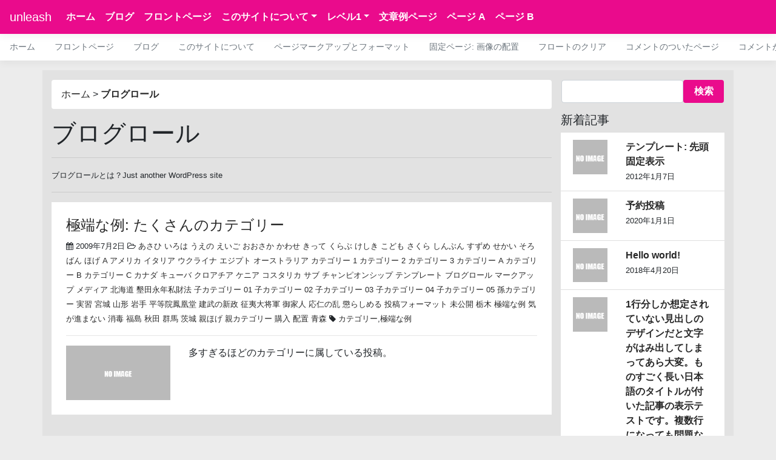

--- FILE ---
content_type: text/html; charset=UTF-8
request_url: https://unleash.webma.online/?cat=36
body_size: 7517
content:
<!DOCTYPE html><html lang="ja"><head><meta charset="UTF-8"><title>ブログロール | unleash</title><meta http-equiv="X-UA-Compatible" content="IE=edge"><meta name="viewport" content="width=device-width, initial-scale=1"><meta name="description" content="ブログロールとは？Just another WordPress site"><link rel="start" href="https://unleash.webma.online" title="unleash"><link rel="alternate" type="application/rss+xml" title="unleash &raquo; フィード" href="https://unleash.webma.online/?feed=rss2" /><link rel="stylesheet" href="https://stackpath.bootstrapcdn.com/bootstrap/4.1.0/css/bootstrap.min.css" integrity="sha384-9gVQ4dYFwwWSjIDZnLEWnxCjeSWFphJiwGPXr1jddIhOegiu1FwO5qRGvFXOdJZ4" crossorigin="anonymous"><link rel="stylesheet" type="text/css" href="https://unleash.webma.online/wp-content/themes/webma_unleash_free/assets/css/webma.css"><style type="text/css">a.btn-webma i.fa, .navbar-toggler i.fa{color:#ffffff;}.top-nav{background-color:#EA0B8C;}.top-nav a,.top-nav a:hover,.top-nav{color:#ffffff;}.btn-outline-webma {color:#ffffff;background-color: transparent;background-image: none;border-color: #ffffff;}.btn-webma{background-color:#EA0B8C;color:#ffffff;}.navbar-toggler i{color:#ffffff;}a:hover,.text-webma{color:#EA0B8C;text-decoration: none;}a.navbar-brand:hover,a.btn:hover{color:#ffffff;}.dropdown-menu a,.dropdown-menu a:hover{color:#EA0B8C;}.dropdown-menu a:active{color:#ffffff;background-color:#EA0B8C;}blockquote:before{background:#EA0B8C;}blockquote:after{border-left: 19px solid #EA0B8C;border-right: 19px solid #EA0B8C;}</style><link rel="manifest" href="/manifest.json"><meta name="apple-mobile-web-app-capable" content="yes"><meta content="#EA0B8C" name="theme-color"><link rel="icon" href="https://unleash.webma.online/wp-content/themes/webma_unleash_free/favicon.ico" type="image/x-icon" /><link rel='dns-prefetch' href='//s.w.org' /><link rel='https://api.w.org/' href='https://unleash.webma.online/index.php?rest_route=/' /></head><body><header><nav class="navbar navbar-expand-lg fixed-top box-shadow top-nav"><a class="navbar-brand" href="https://unleash.webma.online/" title="unleash">unleash</a><button class="navbar-toggler p-0 border-0 d-lg-none" type="button" data-toggle="offcanvas" aria-label="メニューボタン"><i class="fa fa-bars" aria-hidden="true"></i></button><div class="navbar-collapse offcanvas-collapse" id="navbarsDefault"> <ul id="menu-all-pages" class="navbar-nav mr-auto mt-2 mt-lg-0 "><li id="menu-item-1749" class="menu-item menu-item-type-custom menu-item-object-custom nav-item nav-item-1749"><a href="/" class="nav-link">ホーム</a></li><li id="menu-item-2075" class="menu-item menu-item-type-post_type menu-item-object-page nav-item nav-item-2075"><a href="https://unleash.webma.online/?page_id=703" class="nav-link">ブログ</a></li><li id="menu-item-2076" class="menu-item menu-item-type-post_type menu-item-object-page nav-item nav-item-2076"><a href="https://unleash.webma.online/?page_id=701" class="nav-link">フロントページ</a></li><li id="menu-item-2082" class="menu-item menu-item-type-post_type menu-item-object-page menu-item-has-children dropdown nav-item nav-item-2082"><a href="https://unleash.webma.online/?page_id=5" class="nav-link dropdown-toggle" data-toggle="dropdown" aria-haspopup="true" aria-expanded="false">このサイトについて</a><ul class="dropdown-menu depth_0"><li id="menu-item-2092" class="menu-item menu-item-type-post_type menu-item-object-page nav-item nav-item-2092"><a class="dropdown-item" href="https://unleash.webma.online/?page_id=1133" class="nav-link">固定ページ: 画像の配置</a></li><li id="menu-item-2093" class="menu-item menu-item-type-post_type menu-item-object-page nav-item nav-item-2093"><a class="dropdown-item" href="https://unleash.webma.online/?page_id=1134" class="nav-link">ページマークアップとフォーマット</a></li><li id="menu-item-2083" class="menu-item menu-item-type-post_type menu-item-object-page nav-item nav-item-2083"><a class="dropdown-item" href="https://unleash.webma.online/?page_id=501" class="nav-link">フロートのクリア</a></li><li id="menu-item-2084" class="menu-item menu-item-type-post_type menu-item-object-page nav-item nav-item-2084"><a class="dropdown-item" href="https://unleash.webma.online/?page_id=155" class="nav-link">コメントのついたページ</a></li><li id="menu-item-2085" class="menu-item menu-item-type-post_type menu-item-object-page nav-item nav-item-2085"><a class="dropdown-item" href="https://unleash.webma.online/?page_id=156" class="nav-link">コメントが無効化された固定ページ</a></li></ul></li><li id="menu-item-2086" class="menu-item menu-item-type-post_type menu-item-object-page menu-item-has-children dropdown nav-item nav-item-2086"><a href="https://unleash.webma.online/?page_id=174" class="nav-link dropdown-toggle" data-toggle="dropdown" aria-haspopup="true" aria-expanded="false">レベル1</a><ul class="dropdown-menu depth_0"><li id="menu-item-2112" class="menu-item menu-item-type-post_type menu-item-object-page nav-item nav-item-2112"><a class="dropdown-item" href="https://unleash.webma.online/?page_id=174" class="nav-link">レベル1</a></li><li id="menu-item-2096" class="menu-item menu-item-type-post_type menu-item-object-page menu-item-has-children dropdown nav-item nav-item-2096 dropdown-menu dropdown-menu-right"><a class="dropdown-item" href="https://unleash.webma.online/?page_id=742" class="nav-link dropdown-toggle" data-toggle="dropdown" aria-haspopup="true" aria-expanded="false">レベル 2a</a></li><li id="menu-item-2094" class="menu-item menu-item-type-post_type menu-item-object-page menu-item-has-children dropdown nav-item nav-item-2094 dropdown-menu dropdown-menu-right"><a class="dropdown-item" href="https://unleash.webma.online/?page_id=746" class="nav-link dropdown-toggle" data-toggle="dropdown" aria-haspopup="true" aria-expanded="false">レベル 3a</a></li></ul></li><li id="menu-item-2087" class="menu-item menu-item-type-post_type menu-item-object-page nav-item nav-item-2087"><a href="https://unleash.webma.online/?page_id=146" class="nav-link">文章例ページ</a></li><li id="menu-item-2077" class="menu-item menu-item-type-post_type menu-item-object-page nav-item nav-item-2077"><a href="https://unleash.webma.online/?page_id=733" class="nav-link">ページ A</a></li><li id="menu-item-2080" class="menu-item menu-item-type-post_type menu-item-object-page nav-item nav-item-2080"><a href="https://unleash.webma.online/?page_id=735" class="nav-link">ページ B</a></li></ul><ul class="navbar-nav justify-content-end d-none d-lg-flex ml-md-auto"></ul> </div> </nav><div class="nav-scroller bg-white box-shadow"><ul class="nav nav-underline"><li id="menu-item-1748" class="menu-item menu-item-type-custom menu-item-object-custom nav-item nav-item-1748"><a href="/" class="nav-link">ホーム</a></li><li id="menu-item-2098" class="menu-item menu-item-type-post_type menu-item-object-page nav-item nav-item-2098"><a href="https://unleash.webma.online/?page_id=701" class="nav-link">フロントページ</a></li><li id="menu-item-2099" class="menu-item menu-item-type-post_type menu-item-object-page nav-item nav-item-2099"><a href="https://unleash.webma.online/?page_id=703" class="nav-link">ブログ</a></li><li id="menu-item-2100" class="menu-item menu-item-type-post_type menu-item-object-page nav-item nav-item-2100"><a href="https://unleash.webma.online/?page_id=5" class="nav-link">このサイトについて</a></li><li id="menu-item-2101" class="menu-item menu-item-type-post_type menu-item-object-page nav-item nav-item-2101"><a href="https://unleash.webma.online/?page_id=1134" class="nav-link">ページマークアップとフォーマット</a></li><li id="menu-item-2102" class="menu-item menu-item-type-post_type menu-item-object-page nav-item nav-item-2102"><a href="https://unleash.webma.online/?page_id=1133" class="nav-link">固定ページ: 画像の配置</a></li><li id="menu-item-2103" class="menu-item menu-item-type-post_type menu-item-object-page nav-item nav-item-2103"><a href="https://unleash.webma.online/?page_id=501" class="nav-link">フロートのクリア</a></li><li id="menu-item-1744" class="menu-item menu-item-type-post_type menu-item-object-page nav-item nav-item-1744"><a href="https://unleash.webma.online/?page_id=155" class="nav-link">コメントのついたページ</a></li><li id="menu-item-1745" class="menu-item menu-item-type-post_type menu-item-object-page nav-item nav-item-1745"><a href="https://unleash.webma.online/?page_id=156" class="nav-link">コメントが無効化された固定ページ</a></li><li id="menu-item-1746" class="menu-item menu-item-type-post_type menu-item-object-page nav-item nav-item-1746"><a href="https://unleash.webma.online/?page_id=174" class="nav-link">レベル1</a></li><li id="menu-item-2104" class="menu-item menu-item-type-post_type menu-item-object-page nav-item nav-item-2104"><a href="https://unleash.webma.online/?page_id=742" class="nav-link">レベル 2a</a></li><li id="menu-item-2105" class="menu-item menu-item-type-post_type menu-item-object-page nav-item nav-item-2105"><a href="https://unleash.webma.online/?page_id=744" class="nav-link">レベル 2b</a></li><li id="menu-item-2106" class="menu-item menu-item-type-post_type menu-item-object-page nav-item nav-item-2106"><a href="https://unleash.webma.online/?page_id=1977" class="nav-link">レベル2</a></li><li id="menu-item-2107" class="menu-item menu-item-type-post_type menu-item-object-page nav-item nav-item-2107"><a href="https://unleash.webma.online/?page_id=1975" class="nav-link">レベル 3</a></li><li id="menu-item-2108" class="menu-item menu-item-type-post_type menu-item-object-page nav-item nav-item-2108"><a href="https://unleash.webma.online/?page_id=746" class="nav-link">レベル 3a</a></li><li id="menu-item-2109" class="menu-item menu-item-type-post_type menu-item-object-page nav-item nav-item-2109"><a href="https://unleash.webma.online/?page_id=748" class="nav-link">レベル 3b</a></li><li id="menu-item-1747" class="menu-item menu-item-type-post_type menu-item-object-page nav-item nav-item-1747"><a href="https://unleash.webma.online/?page_id=146" class="nav-link">文章例ページ</a></li><li id="menu-item-2110" class="menu-item menu-item-type-post_type menu-item-object-page nav-item nav-item-2110"><a href="https://unleash.webma.online/?page_id=733" class="nav-link">ページ A</a></li><li id="menu-item-2111" class="menu-item menu-item-type-post_type menu-item-object-page nav-item nav-item-2111"><a href="https://unleash.webma.online/?page_id=735" class="nav-link">ページ B</a></li></ul></div></header><div class="container"><div class="row"><main class="col-lg-9 mt-3 pt-3 bg-main"><div id="breadcrumb" class="breadcrumb-section"><ol class="breadcrumb" itemprop="breadcrumb"><li class="breadcrumb-home" itemscope="itemscope" itemtype="http://data-vocabulary.org/Breadcrumb"><a href="https://unleash.webma.online" itemprop="url"><span itemprop="title">ホーム</span></a></li><li>&nbsp;&gt;&nbsp;</li><li class="current-crumb" itemscope="itemscope" itemtype="http://data-vocabulary.org/Breadcrumb"><a href="https://unleash.webma.online/?cat=36" itemprop="url"><span itemprop="title"><strong>ブログロール</strong></span></a></li></ol></div><article><h1>ブログロール</h1><hr><div><small>ブログロールとは？Just another WordPress site</small></div><hr><article class="bg-white px-4 py-4 mb-3"><h2 class="h4"><a href="https://unleash.webma.online/?p=1152" title="極端な例: たくさんのカテゴリー">極端な例: たくさんのカテゴリー</a></h2><div><small><i class="fa fa-calendar" aria-hidden="true"></i> 2009年7月2日 <i class="fa fa-folder-open-o" aria-hidden="true"></i> <a href="https://unleash.webma.online/?cat=2" rel="tag">あさひ</a> <a href="https://unleash.webma.online/?cat=3" rel="tag">いろは</a> <a href="https://unleash.webma.online/?cat=4" rel="tag">うえの</a> <a href="https://unleash.webma.online/?cat=5" rel="tag">えいご</a> <a href="https://unleash.webma.online/?cat=6" rel="tag">おおさか</a> <a href="https://unleash.webma.online/?cat=7" rel="tag">かわせ</a> <a href="https://unleash.webma.online/?cat=8" rel="tag">きって</a> <a href="https://unleash.webma.online/?cat=9" rel="tag">くらぶ</a> <a href="https://unleash.webma.online/?cat=10" rel="tag">けしき</a> <a href="https://unleash.webma.online/?cat=11" rel="tag">こども</a> <a href="https://unleash.webma.online/?cat=12" rel="tag">さくら</a> <a href="https://unleash.webma.online/?cat=13" rel="tag">しんぶん</a> <a href="https://unleash.webma.online/?cat=14" rel="tag">すずめ</a> <a href="https://unleash.webma.online/?cat=15" rel="tag">せかい</a> <a href="https://unleash.webma.online/?cat=16" rel="tag">そろばん</a> <a href="https://unleash.webma.online/?cat=66" rel="tag">ほげ A</a> <a href="https://unleash.webma.online/?cat=17" rel="tag">アメリカ</a> <a href="https://unleash.webma.online/?cat=18" rel="tag">イタリア</a> <a href="https://unleash.webma.online/?cat=19" rel="tag">ウクライナ</a> <a href="https://unleash.webma.online/?cat=20" rel="tag">エジプト</a> <a href="https://unleash.webma.online/?cat=21" rel="tag">オーストラリア</a> <a href="https://unleash.webma.online/?cat=22" rel="tag">カテゴリー 1</a> <a href="https://unleash.webma.online/?cat=23" rel="tag">カテゴリー 2</a> <a href="https://unleash.webma.online/?cat=24" rel="tag">カテゴリー 3</a> <a href="https://unleash.webma.online/?cat=25" rel="tag">カテゴリー A</a> <a href="https://unleash.webma.online/?cat=26" rel="tag">カテゴリー B</a> <a href="https://unleash.webma.online/?cat=27" rel="tag">カテゴリー C</a> <a href="https://unleash.webma.online/?cat=28" rel="tag">カナダ</a> <a href="https://unleash.webma.online/?cat=29" rel="tag">キューバ</a> <a href="https://unleash.webma.online/?cat=30" rel="tag">クロアチア</a> <a href="https://unleash.webma.online/?cat=31" rel="tag">ケニア</a> <a href="https://unleash.webma.online/?cat=32" rel="tag">コスタリカ</a> <a href="https://unleash.webma.online/?cat=33" rel="tag">サブ</a> <a href="https://unleash.webma.online/?cat=34" rel="tag">チャンピオンシップ</a> <a href="https://unleash.webma.online/?cat=35" rel="tag">テンプレート</a> <a href="https://unleash.webma.online/?cat=36" rel="tag">ブログロール</a> <a href="https://unleash.webma.online/?cat=37" rel="tag">マークアップ</a> <a href="https://unleash.webma.online/?cat=38" rel="tag">メディア</a> <a href="https://unleash.webma.online/?cat=39" rel="tag">北海道</a> <a href="https://unleash.webma.online/?cat=40" rel="tag">墾田永年私財法</a> <a href="https://unleash.webma.online/?cat=67" rel="tag">子カテゴリー 01</a> <a href="https://unleash.webma.online/?cat=68" rel="tag">子カテゴリー 02</a> <a href="https://unleash.webma.online/?cat=69" rel="tag">子カテゴリー 03</a> <a href="https://unleash.webma.online/?cat=70" rel="tag">子カテゴリー 04</a> <a href="https://unleash.webma.online/?cat=71" rel="tag">子カテゴリー 05</a> <a href="https://unleash.webma.online/?cat=72" rel="tag">孫カテゴリー</a> <a href="https://unleash.webma.online/?cat=41" rel="tag">実習</a> <a href="https://unleash.webma.online/?cat=42" rel="tag">宮城</a> <a href="https://unleash.webma.online/?cat=43" rel="tag">山形</a> <a href="https://unleash.webma.online/?cat=44" rel="tag">岩手</a> <a href="https://unleash.webma.online/?cat=45" rel="tag">平等院鳳凰堂</a> <a href="https://unleash.webma.online/?cat=46" rel="tag">建武の新政</a> <a href="https://unleash.webma.online/?cat=47" rel="tag">征夷大将軍</a> <a href="https://unleash.webma.online/?cat=48" rel="tag">御家人</a> <a href="https://unleash.webma.online/?cat=49" rel="tag">応仁の乱</a> <a href="https://unleash.webma.online/?cat=50" rel="tag">懲らしめる</a> <a href="https://unleash.webma.online/?cat=51" rel="tag">投稿フォーマット</a> <a href="https://unleash.webma.online/?cat=52" rel="tag">未公開</a> <a href="https://unleash.webma.online/?cat=53" rel="tag">栃木</a> <a href="https://unleash.webma.online/?cat=54" rel="tag">極端な例</a> <a href="https://unleash.webma.online/?cat=55" rel="tag">気が進まない</a> <a href="https://unleash.webma.online/?cat=56" rel="tag">消毒</a> <a href="https://unleash.webma.online/?cat=57" rel="tag">福島</a> <a href="https://unleash.webma.online/?cat=58" rel="tag">秋田</a> <a href="https://unleash.webma.online/?cat=59" rel="tag">群馬</a> <a href="https://unleash.webma.online/?cat=60" rel="tag">茨城</a> <a href="https://unleash.webma.online/?cat=61" rel="tag">親ほげ</a> <a href="https://unleash.webma.online/?cat=62" rel="tag">親カテゴリー</a> <a href="https://unleash.webma.online/?cat=63" rel="tag">購入</a> <a href="https://unleash.webma.online/?cat=64" rel="tag">配置</a> <a href="https://unleash.webma.online/?cat=65" rel="tag">青森</a> <i class="fa fa-tag" aria-hidden="true"></i> <a href="https://unleash.webma.online/?tag=categories" rel="tag">カテゴリー</a>,<a href="https://unleash.webma.online/?tag=edge-case" rel="tag">極端な例</a></small></div><hr><div class="row"><div class="col-sm-3"><a href="https://unleash.webma.online/?p=1152"><img class="align-self-start" src="https://unleash.webma.online/wp-content/themes/webma_unleash_free/images/middle-noimg.jpg" alt=""></a></div><div class="col-sm-9"><p>多すぎるほどのカテゴリーに属している投稿。</p></div></div></article><div class="webma_pager"></div></article></main><aside class="col-lg-3 mt-3 pt-3 bg-main pl-0"><section class="text-center"></section><section><form method="get" id="searchform" action="https://unleash.webma.online/"><div class="form-group row pl-3 pr-3"><input type="text" class="field form-control col-sm-9" aria-label="検索フォーム" name="s" id="s" onblur="if (value == '') {value = 'Search...';}" onfocus="if (value == 'Search...') value = '';" /><input type="submit" class="btn btn-webma col-sm-3" name="submit" value="検索" /></div></form></section><section class="mb-3"><h3 class="h5">新着記事</h3><ul class="list-group list-group-flush"> <li class="list-group-item"><div class="row"><div class="col-lg-4 col-3"> <a href="https://unleash.webma.online/?p=1241" title"テンプレート: 先頭固定表示"><img class="" src="https://unleash.webma.online/wp-content/themes/webma_unleash_free/images/xs-noimg.jpg" alt="テンプレート: 先頭固定表示"></a></div><div class="col-lg-8 col-9"><strong><a href="https://unleash.webma.online/?p=1241">テンプレート: 先頭固定表示</a></strong><br><small>2012年1月7日</small></div></div></li> <li class="list-group-item"><div class="row"><div class="col-lg-4 col-3"> <a href="https://unleash.webma.online/?p=1153" title"予約投稿"><img class="" src="https://unleash.webma.online/wp-content/themes/webma_unleash_free/images/xs-noimg.jpg" alt="予約投稿"></a></div><div class="col-lg-8 col-9"><strong><a href="https://unleash.webma.online/?p=1153">予約投稿</a></strong><br><small>2020年1月1日</small></div></div></li> <li class="list-group-item"><div class="row"><div class="col-lg-4 col-3"> <a href="https://unleash.webma.online/?p=1" title"Hello world!"><img class="" src="https://unleash.webma.online/wp-content/themes/webma_unleash_free/images/xs-noimg.jpg" alt="Hello world!"></a></div><div class="col-lg-8 col-9"><strong><a href="https://unleash.webma.online/?p=1">Hello world!</a></strong><br><small>2018年4月20日</small></div></div></li> <li class="list-group-item"><div class="row"><div class="col-lg-4 col-3"> <a href="https://unleash.webma.online/?p=2069" title"1行分しか想定されていない見出しのデザインだと文字がはみ出してしまってあら大変。ものすごく長い日本語のタイトルが付いた記事の表示テストです。複数行になっても問題ないデザインだといいですね。あと前後の記事へのリンクを出力している場合や、パンくずリストを実装している場合なども表示にズレがないか確認しておきましょう。"><img class="" src="https://unleash.webma.online/wp-content/themes/webma_unleash_free/images/xs-noimg.jpg" alt="1行分しか想定されていない見出しのデザインだと文字がはみ出してしまってあら大変。ものすごく長い日本語のタイトルが付いた記事の表示テストです。複数行になっても問題ないデザインだといいですね。あと前後の記事へのリンクを出力している場合や、パンくずリストを実装している場合なども表示にズレがないか確認しておきましょう。"></a></div><div class="col-lg-8 col-9"><strong><a href="https://unleash.webma.online/?p=2069">1行分しか想定されていない見出しのデザインだと文字がはみ出してしまってあら大変。ものすごく長い日本語のタイトルが付いた記事の表示テストです。複数行になっても問題ないデザインだといいですね。あと前後の記事へのリンクを出力している場合や、パンくずリストを実装している場合なども表示にズレがないか確認しておきましょう。</a></strong><br><small>2014年1月5日</small></div></div></li> <li class="list-group-item"><div class="row"><div class="col-lg-4 col-3"> <a href="https://unleash.webma.online/?p=1178" title"マークアップ: HTML タグとフォーマット"><img class="" src="https://unleash.webma.online/wp-content/themes/webma_unleash_free/images/xs-noimg.jpg" alt="マークアップ: HTML タグとフォーマット"></a></div><div class="col-lg-8 col-9"><strong><a href="https://unleash.webma.online/?p=1178">マークアップ: HTML タグとフォーマット</a></strong><br><small>2013年1月11日</small></div></div></li> <li class="list-group-item"><div class="row"><div class="col-lg-4 col-3"><img class="" alt="マークアップ: 画像の配置" src="https://unleash.webma.online/wp-content/uploads/2013/03/soworthloving-wallpaper-64x64.jpg" title"マークアップ: 画像の配置"></div><div class="col-lg-8 col-9"><strong><a href="https://unleash.webma.online/?p=1177">マークアップ: 画像の配置</a></strong><br><small>2013年1月10日</small></div></div></li> </ul></section><section class="mb-3"><h3 class="h5">カテゴリ</h3><ul class="list-group list-group-flush"><li class="list-group-item"><a href="https://unleash.webma.online/?cat=2" title="あさひ">あさひ<i class="fa fa-angle-right float-right" aria-hidden="true"></i></a></li><li class="list-group-item"><a href="https://unleash.webma.online/?cat=3" title="いろは">いろは<i class="fa fa-angle-right float-right" aria-hidden="true"></i></a></li><li class="list-group-item"><a href="https://unleash.webma.online/?cat=4" title="うえの">うえの<i class="fa fa-angle-right float-right" aria-hidden="true"></i></a></li><li class="list-group-item"><a href="https://unleash.webma.online/?cat=5" title="えいご">えいご<i class="fa fa-angle-right float-right" aria-hidden="true"></i></a></li><li class="list-group-item"><a href="https://unleash.webma.online/?cat=6" title="おおさか">おおさか<i class="fa fa-angle-right float-right" aria-hidden="true"></i></a></li><li class="list-group-item"><a href="https://unleash.webma.online/?cat=7" title="かわせ">かわせ<i class="fa fa-angle-right float-right" aria-hidden="true"></i></a></li><li class="list-group-item"><a href="https://unleash.webma.online/?cat=8" title="きって">きって<i class="fa fa-angle-right float-right" aria-hidden="true"></i></a></li><li class="list-group-item"><a href="https://unleash.webma.online/?cat=9" title="くらぶ">くらぶ<i class="fa fa-angle-right float-right" aria-hidden="true"></i></a></li><li class="list-group-item"><a href="https://unleash.webma.online/?cat=10" title="けしき">けしき<i class="fa fa-angle-right float-right" aria-hidden="true"></i></a></li><li class="list-group-item"><a href="https://unleash.webma.online/?cat=11" title="こども">こども<i class="fa fa-angle-right float-right" aria-hidden="true"></i></a></li><li class="list-group-item"><a href="https://unleash.webma.online/?cat=12" title="さくら">さくら<i class="fa fa-angle-right float-right" aria-hidden="true"></i></a></li><li class="list-group-item"><a href="https://unleash.webma.online/?cat=13" title="しんぶん">しんぶん<i class="fa fa-angle-right float-right" aria-hidden="true"></i></a></li><li class="list-group-item"><a href="https://unleash.webma.online/?cat=14" title="すずめ">すずめ<i class="fa fa-angle-right float-right" aria-hidden="true"></i></a></li><li class="list-group-item"><a href="https://unleash.webma.online/?cat=15" title="せかい">せかい<i class="fa fa-angle-right float-right" aria-hidden="true"></i></a></li><li class="list-group-item"><a href="https://unleash.webma.online/?cat=16" title="そろばん">そろばん<i class="fa fa-angle-right float-right" aria-hidden="true"></i></a></li><li class="list-group-item"><a href="https://unleash.webma.online/?cat=17" title="アメリカ">アメリカ<i class="fa fa-angle-right float-right" aria-hidden="true"></i></a></li><li class="list-group-item"><a href="https://unleash.webma.online/?cat=18" title="イタリア">イタリア<i class="fa fa-angle-right float-right" aria-hidden="true"></i></a></li><li class="list-group-item"><a href="https://unleash.webma.online/?cat=19" title="ウクライナ">ウクライナ<i class="fa fa-angle-right float-right" aria-hidden="true"></i></a></li><li class="list-group-item"><a href="https://unleash.webma.online/?cat=20" title="エジプト">エジプト<i class="fa fa-angle-right float-right" aria-hidden="true"></i></a></li><li class="list-group-item"><a href="https://unleash.webma.online/?cat=21" title="オーストラリア">オーストラリア<i class="fa fa-angle-right float-right" aria-hidden="true"></i></a></li><li class="list-group-item"><a href="https://unleash.webma.online/?cat=22" title="カテゴリー 1">カテゴリー 1<i class="fa fa-angle-right float-right" aria-hidden="true"></i></a></li><li class="list-group-item"><a href="https://unleash.webma.online/?cat=25" title="カテゴリー A">カテゴリー A<i class="fa fa-angle-right float-right" aria-hidden="true"></i></a></li><li class="list-group-item"><a href="https://unleash.webma.online/?cat=26" title="カテゴリー B">カテゴリー B<i class="fa fa-angle-right float-right" aria-hidden="true"></i></a></li><li class="list-group-item"><a href="https://unleash.webma.online/?cat=27" title="カテゴリー C">カテゴリー C<i class="fa fa-angle-right float-right" aria-hidden="true"></i></a></li><li class="list-group-item"><a href="https://unleash.webma.online/?cat=28" title="カナダ">カナダ<i class="fa fa-angle-right float-right" aria-hidden="true"></i></a></li><li class="list-group-item"><a href="https://unleash.webma.online/?cat=29" title="キューバ">キューバ<i class="fa fa-angle-right float-right" aria-hidden="true"></i></a></li><li class="list-group-item"><a href="https://unleash.webma.online/?cat=30" title="クロアチア">クロアチア<i class="fa fa-angle-right float-right" aria-hidden="true"></i></a></li><li class="list-group-item"><a href="https://unleash.webma.online/?cat=31" title="ケニア">ケニア<i class="fa fa-angle-right float-right" aria-hidden="true"></i></a></li><li class="list-group-item"><a href="https://unleash.webma.online/?cat=32" title="コスタリカ">コスタリカ<i class="fa fa-angle-right float-right" aria-hidden="true"></i></a></li><li class="list-group-item"><a href="https://unleash.webma.online/?cat=33" title="サブ">サブ<i class="fa fa-angle-right float-right" aria-hidden="true"></i></a></li><li class="list-group-item"><a href="https://unleash.webma.online/?cat=34" title="チャンピオンシップ">チャンピオンシップ<i class="fa fa-angle-right float-right" aria-hidden="true"></i></a></li><li class="list-group-item"><a href="https://unleash.webma.online/?cat=35" title="テンプレート">テンプレート<i class="fa fa-angle-right float-right" aria-hidden="true"></i></a></li><li class="list-group-item"><a href="https://unleash.webma.online/?cat=36" title="ブログロール">ブログロール<i class="fa fa-angle-right float-right" aria-hidden="true"></i></a></li><li class="list-group-item"><a href="https://unleash.webma.online/?cat=37" title="マークアップ">マークアップ<i class="fa fa-angle-right float-right" aria-hidden="true"></i></a></li><li class="list-group-item"><a href="https://unleash.webma.online/?cat=38" title="メディア">メディア<i class="fa fa-angle-right float-right" aria-hidden="true"></i></a></li><li class="list-group-item"><a href="https://unleash.webma.online/?cat=39" title="北海道">北海道<i class="fa fa-angle-right float-right" aria-hidden="true"></i></a></li><li class="list-group-item"><a href="https://unleash.webma.online/?cat=40" title="墾田永年私財法">墾田永年私財法<i class="fa fa-angle-right float-right" aria-hidden="true"></i></a></li><li class="list-group-item"><a href="https://unleash.webma.online/?cat=41" title="実習">実習<i class="fa fa-angle-right float-right" aria-hidden="true"></i></a></li><li class="list-group-item"><a href="https://unleash.webma.online/?cat=42" title="宮城">宮城<i class="fa fa-angle-right float-right" aria-hidden="true"></i></a></li><li class="list-group-item"><a href="https://unleash.webma.online/?cat=43" title="山形">山形<i class="fa fa-angle-right float-right" aria-hidden="true"></i></a></li><li class="list-group-item"><a href="https://unleash.webma.online/?cat=44" title="岩手">岩手<i class="fa fa-angle-right float-right" aria-hidden="true"></i></a></li><li class="list-group-item"><a href="https://unleash.webma.online/?cat=45" title="平等院鳳凰堂">平等院鳳凰堂<i class="fa fa-angle-right float-right" aria-hidden="true"></i></a></li><li class="list-group-item"><a href="https://unleash.webma.online/?cat=46" title="建武の新政">建武の新政<i class="fa fa-angle-right float-right" aria-hidden="true"></i></a></li><li class="list-group-item"><a href="https://unleash.webma.online/?cat=47" title="征夷大将軍">征夷大将軍<i class="fa fa-angle-right float-right" aria-hidden="true"></i></a></li><li class="list-group-item"><a href="https://unleash.webma.online/?cat=48" title="御家人">御家人<i class="fa fa-angle-right float-right" aria-hidden="true"></i></a></li><li class="list-group-item"><a href="https://unleash.webma.online/?cat=49" title="応仁の乱">応仁の乱<i class="fa fa-angle-right float-right" aria-hidden="true"></i></a></li><li class="list-group-item"><a href="https://unleash.webma.online/?cat=50" title="懲らしめる">懲らしめる<i class="fa fa-angle-right float-right" aria-hidden="true"></i></a></li><li class="list-group-item"><a href="https://unleash.webma.online/?cat=51" title="投稿フォーマット">投稿フォーマット<i class="fa fa-angle-right float-right" aria-hidden="true"></i></a></li><li class="list-group-item"><a href="https://unleash.webma.online/?cat=52" title="未公開">未公開<i class="fa fa-angle-right float-right" aria-hidden="true"></i></a></li><li class="list-group-item"><a href="https://unleash.webma.online/?cat=1" title="未分類">未分類<i class="fa fa-angle-right float-right" aria-hidden="true"></i></a></li><li class="list-group-item"><a href="https://unleash.webma.online/?cat=53" title="栃木">栃木<i class="fa fa-angle-right float-right" aria-hidden="true"></i></a></li><li class="list-group-item"><a href="https://unleash.webma.online/?cat=54" title="極端な例">極端な例<i class="fa fa-angle-right float-right" aria-hidden="true"></i></a></li><li class="list-group-item"><a href="https://unleash.webma.online/?cat=55" title="気が進まない">気が進まない<i class="fa fa-angle-right float-right" aria-hidden="true"></i></a></li><li class="list-group-item"><a href="https://unleash.webma.online/?cat=56" title="消毒">消毒<i class="fa fa-angle-right float-right" aria-hidden="true"></i></a></li><li class="list-group-item"><a href="https://unleash.webma.online/?cat=57" title="福島">福島<i class="fa fa-angle-right float-right" aria-hidden="true"></i></a></li><li class="list-group-item"><a href="https://unleash.webma.online/?cat=58" title="秋田">秋田<i class="fa fa-angle-right float-right" aria-hidden="true"></i></a></li><li class="list-group-item"><a href="https://unleash.webma.online/?cat=59" title="群馬">群馬<i class="fa fa-angle-right float-right" aria-hidden="true"></i></a></li><li class="list-group-item"><a href="https://unleash.webma.online/?cat=60" title="茨城">茨城<i class="fa fa-angle-right float-right" aria-hidden="true"></i></a></li><li class="list-group-item"><a href="https://unleash.webma.online/?cat=61" title="親ほげ">親ほげ<i class="fa fa-angle-right float-right" aria-hidden="true"></i></a></li><li class="list-group-item"><a href="https://unleash.webma.online/?cat=62" title="親カテゴリー">親カテゴリー<i class="fa fa-angle-right float-right" aria-hidden="true"></i></a></li><li class="list-group-item"><a href="https://unleash.webma.online/?cat=63" title="購入">購入<i class="fa fa-angle-right float-right" aria-hidden="true"></i></a></li><li class="list-group-item"><a href="https://unleash.webma.online/?cat=64" title="配置">配置<i class="fa fa-angle-right float-right" aria-hidden="true"></i></a></li><li class="list-group-item"><a href="https://unleash.webma.online/?cat=65" title="青森">青森<i class="fa fa-angle-right float-right" aria-hidden="true"></i></a></li></ul></section><section class="text-center"></section><section class="mb-3"></section></aside></div></div><footer class="mt-3"><div class="container footer-container pt-3"><div class="alert alert-webma" role="alert"><a href="https://unleash.webma.online/?tag=quote" class="tag-cloud-link tag-link-111 tag-link-position-1" style="font-size: 12pt;">引用</a> <a href="https://unleash.webma.online/?tag=wordpress-tv" class="tag-cloud-link tag-link-84 tag-link-position-2" style="font-size: 12pt;">wordpress.tv</a> <a href="https://unleash.webma.online/?tag=tiled" class="tag-cloud-link tag-link-92 tag-link-position-3" style="font-size: 12pt;">タイル状</a> <a href="https://unleash.webma.online/?tag=jetpack" class="tag-cloud-link tag-link-79 tag-link-position-4" style="font-size: 12pt;">jetpack</a> <a href="https://unleash.webma.online/?tag=fun" class="tag-cloud-link tag-link-99 tag-link-position-5" style="font-size: 12pt;">ファン</a> <a href="https://unleash.webma.online/?tag=content" class="tag-cloud-link tag-link-89 tag-link-position-6" style="font-size: 12pt;">コンテンツ</a> <a href="https://unleash.webma.online/?tag=media" class="tag-cloud-link tag-link-101 tag-link-position-7" style="font-size: 12pt;">メディア</a> <a href="https://unleash.webma.online/?tag=pingbacks" class="tag-cloud-link tag-link-98 tag-link-position-8" style="font-size: 12pt;">ピンバック</a> <a href="https://unleash.webma.online/?tag=embeds" class="tag-cloud-link tag-link-108 tag-link-position-9" style="font-size: 12pt;">埋め込み</a> <a href="https://unleash.webma.online/?tag=ftw" class="tag-cloud-link tag-link-77 tag-link-position-10" style="font-size: 12pt;">FTW</a> <a href="https://unleash.webma.online/?tag=captions" class="tag-cloud-link tag-link-110 tag-link-position-11" style="font-size: 12pt;">字幕</a> <a href="https://unleash.webma.online/?tag=aside" class="tag-cloud-link tag-link-74 tag-link-position-12" style="font-size: 12pt;">aside</a> <a href="https://unleash.webma.online/?tag=%e6%8a%95%e7%a8%bf%e3%83%95%e3%82%a9%e3%83%bc%e3%83%9e%e3%83%83%e3%83%88" class="tag-cloud-link tag-link-116 tag-link-position-13" style="font-size: 12pt;">投稿フォーマット</a> <a href="https://unleash.webma.online/?tag=wordpress" class="tag-cloud-link tag-link-83 tag-link-position-14" style="font-size: 12pt;">WordPress</a> <a href="https://unleash.webma.online/?tag=comments" class="tag-cloud-link tag-link-88 tag-link-position-15" style="font-size: 12pt;">コメント</a> <a href="https://unleash.webma.online/?tag=password" class="tag-cloud-link tag-link-97 tag-link-position-16" style="font-size: 12pt;">パスワード</a> <a href="https://unleash.webma.online/?tag=css" class="tag-cloud-link tag-link-76 tag-link-position-17" style="font-size: 12pt;">css</a> <a href="https://unleash.webma.online/?tag=markup" class="tag-cloud-link tag-link-100 tag-link-position-18" style="font-size: 12pt;">マークアップ</a> <a href="https://unleash.webma.online/?tag=codex" class="tag-cloud-link tag-link-75 tag-link-position-19" style="font-size: 12pt;">Codex</a> <a href="https://unleash.webma.online/?tag=videopress" class="tag-cloud-link tag-link-81 tag-link-position-20" style="font-size: 12pt;">videopress</a> <a href="https://unleash.webma.online/?tag=alignment" class="tag-cloud-link tag-link-85 tag-link-position-21" style="font-size: 12pt;">アライメント</a> <a href="https://unleash.webma.online/?tag=trackbacks" class="tag-cloud-link tag-link-96 tag-link-position-22" style="font-size: 12pt;">トラックバック</a> <a href="https://unleash.webma.online/?tag=video" class="tag-cloud-link tag-link-106 tag-link-position-23" style="font-size: 12pt;">動画</a> <a href="https://unleash.webma.online/?tag=layout" class="tag-cloud-link tag-link-104 tag-link-position-24" style="font-size: 12pt;">レイアウト</a> <a href="https://unleash.webma.online/?tag=title" class="tag-cloud-link tag-link-91 tag-link-position-25" style="font-size: 12pt;">タイトル</a> <a href="https://unleash.webma.online/?tag=tags" class="tag-cloud-link tag-link-93 tag-link-position-26" style="font-size: 12pt;">タグ</a> <a href="https://unleash.webma.online/?tag=shortcode" class="tag-cloud-link tag-link-90 tag-link-position-27" style="font-size: 12pt;">ショートコード</a> <a href="https://unleash.webma.online/?tag=gallery" class="tag-cloud-link tag-link-87 tag-link-position-28" style="font-size: 12pt;">ギャラリー</a> <a href="https://unleash.webma.online/?tag=link" class="tag-cloud-link tag-link-102 tag-link-position-29" style="font-size: 12pt;">リンク</a> <a href="https://unleash.webma.online/?tag=image" class="tag-cloud-link tag-link-125 tag-link-position-30" style="font-size: 12pt;">画像</a> <a href="https://unleash.webma.online/?tag=html" class="tag-cloud-link tag-link-78 tag-link-position-31" style="font-size: 12pt;">html</a> <a href="https://unleash.webma.online/?tag=twitter" class="tag-cloud-link tag-link-80 tag-link-position-32" style="font-size: 12pt;">twitter</a> <a href="https://unleash.webma.online/?tag=standard" class="tag-cloud-link tag-link-121 tag-link-position-33" style="font-size: 12pt;">標準</a> <a href="https://unleash.webma.online/?tag=template" class="tag-cloud-link tag-link-95 tag-link-position-34" style="font-size: 12pt;">テンプレート</a> <a href="https://unleash.webma.online/?tag=featured-image" class="tag-cloud-link tag-link-123 tag-link-position-35" style="font-size: 12pt;">注目の画像</a> <a href="https://unleash.webma.online/?tag=excerpt" class="tag-cloud-link tag-link-117 tag-link-position-36" style="font-size: 12pt;">抜粋</a> <a href="https://unleash.webma.online/?tag=chat" class="tag-cloud-link tag-link-94 tag-link-position-37" style="font-size: 12pt;">チャット</a> <a href="https://unleash.webma.online/?tag=edge-case" class="tag-cloud-link tag-link-120 tag-link-position-38" style="font-size: 12pt;">極端な例</a> <a href="https://unleash.webma.online/?tag=8bit" class="tag-cloud-link tag-link-73 tag-link-position-39" style="font-size: 12pt;">8ビット</a> <a href="https://unleash.webma.online/?tag=categories" class="tag-cloud-link tag-link-86 tag-link-position-40" style="font-size: 12pt;">カテゴリー</a></div><div class="col mt-4 mt-lg-0 text-center"> <ul class="nav justify-content-center"><li id="menu-item-2113" class="menu-item menu-item-type-custom menu-item-object-custom current-menu-item menu-item-home nav-item nav-item-2113"><a href="https://unleash.webma.online/" class="nav-link">ホーム</a></li><li id="menu-item-2114" class="menu-item menu-item-type-post_type menu-item-object-page nav-item nav-item-2114"><a href="https://unleash.webma.online/?page_id=2" class="nav-link">サンプルページ</a></li><li id="menu-item-2115" class="menu-item menu-item-type-post_type menu-item-object-page nav-item nav-item-2115"><a href="https://unleash.webma.online/?page_id=5" class="nav-link">このサイトについて</a></li><li id="menu-item-2116" class="menu-item menu-item-type-post_type menu-item-object-page nav-item nav-item-2116"><a href="https://unleash.webma.online/?page_id=1134" class="nav-link">ページマークアップとフォーマット</a></li></ul></div><div class="text-center text-white pb-3"><small>Just another WordPress site</small></div><div class="text-center text-white pb-3"><small>© 2018 unleash All Rights Reserved.Theme by <a href="https://webma.online/" title="webマーケティングを学ぼう">Webma!UNLEASH</a>.</small></div></div></footer><script type='text/javascript' src='https://unleash.webma.online/wp-includes/js/wp-embed.min.js'></script><noscript><link rel="stylesheet" type="text/css" href="https://unleash.webma.online/wp-content/themes/webma_unleash_free/style.css"></noscript><script src="//ajax.googleapis.com/ajax/libs/jquery/3.3.1/jquery.min.js"></script><script async src="https://unleash.webma.online/wp-content/themes/webma_unleash_free/assets/bootstrap4/js/bootstrap.min.js"></script><script async src="https://unleash.webma.online/wp-content/themes/webma_unleash_free/assets/bootstrap4/assets/js/vendor/popper.min.js"></script><script async src="https://unleash.webma.online/wp-content/themes/webma_unleash_free/assets/bootstrap4/assets/js/vendor/holder.min.js"></script><script async>jQuery(function(n){n(function(){"use strict";n('[data-toggle="offcanvas"]').on("click",function(){n(".offcanvas-collapse").toggleClass("open")})})});"serviceWorker"in navigator&&navigator.serviceWorker.register("/serviceWorker.js");</script></body></html>